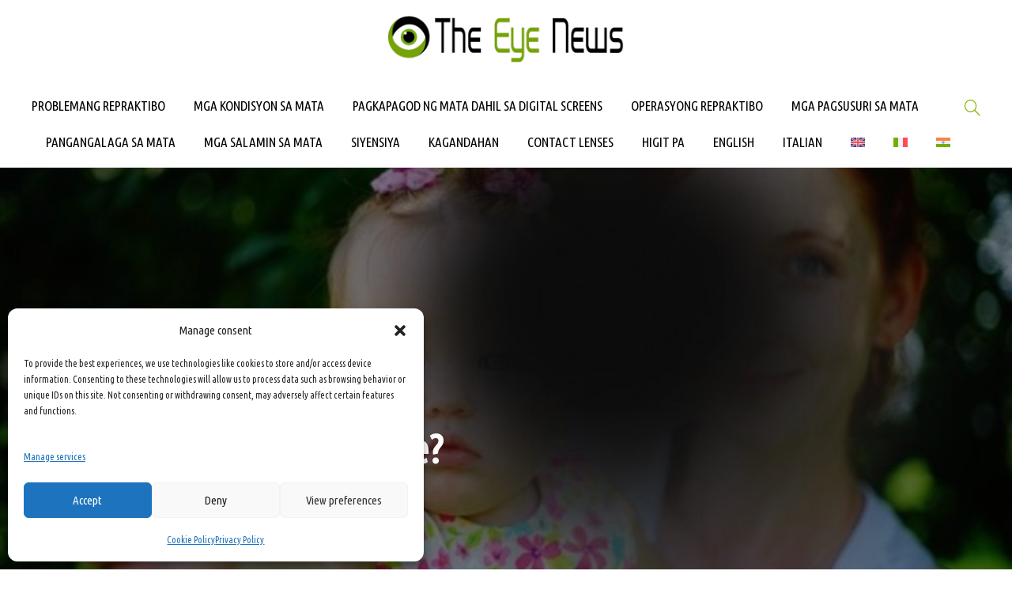

--- FILE ---
content_type: text/html; charset=UTF-8
request_url: https://theyenews.com/ph/ano-ang-stargardt-disease/
body_size: 13687
content:
<!DOCTYPE html>
<html lang="ph-PH" class="no-js">
<head>
	<meta charset="UTF-8">
	<meta name="viewport" content="width=device-width, initial-scale=1">
	<link rel="profile" href="http://gmpg.org/xfn/11">
	<link rel="pingback" href="https://theyenews.com/xmlrpc.php">
	<meta name='robots' content='index, follow, max-image-preview:large, max-snippet:-1, max-video-preview:-1' />

	<!-- This site is optimized with the Yoast SEO plugin v26.7 - https://yoast.com/wordpress/plugins/seo/ -->
	<title>Ano Ang Stargardt Disease? - Kondisyon Sa Mata - The Eye News</title>
	<meta name="description" content="Ano ang Stargardt disease? Ito ay isang kondisyon ng pagkawala ng paningin na nakakaapekto sa mga bata, nagbibinata, at..." />
	<link rel="canonical" href="https://theyenews.com/ph/ano-ang-stargardt-disease/" />
	<meta property="og:locale" content="en_US" />
	<meta property="og:type" content="article" />
	<meta property="og:title" content="Ano Ang Stargardt Disease? - Kondisyon Sa Mata - The Eye News" />
	<meta property="og:description" content="Ano ang Stargardt disease? Ito ay isang kondisyon ng pagkawala ng paningin na nakakaapekto sa mga bata, nagbibinata, at..." />
	<meta property="og:url" content="https://theyenews.com/ph/ano-ang-stargardt-disease/" />
	<meta property="og:site_name" content="The Eye News" />
	<meta property="article:published_time" content="2021-10-31T03:17:29+00:00" />
	<meta property="og:image" content="https://theyenews.com/wp-content/uploads/2021/06/What-Is-Stargardt-Disease-1.jpg" />
	<meta property="og:image:width" content="1000" />
	<meta property="og:image:height" content="667" />
	<meta property="og:image:type" content="image/jpeg" />
	<meta name="author" content="Editorial Staff" />
	<meta name="twitter:card" content="summary_large_image" />
	<script type="application/ld+json" class="yoast-schema-graph">{"@context":"https://schema.org","@graph":[{"@type":"Article","@id":"https://theyenews.com/ph/ano-ang-stargardt-disease/#article","isPartOf":{"@id":"https://theyenews.com/ph/ano-ang-stargardt-disease/"},"author":{"name":"Editorial Staff","@id":"https://theyenews.com/ph/#/schema/person/fc0b64aaca3e5a7e8ce4bd1c8733c0a7"},"headline":"Ano Ang Stargardt Disease?","datePublished":"2021-10-31T03:17:29+00:00","mainEntityOfPage":{"@id":"https://theyenews.com/ph/ano-ang-stargardt-disease/"},"wordCount":568,"publisher":{"@id":"https://theyenews.com/ph/#organization"},"image":{"@id":"https://theyenews.com/ph/ano-ang-stargardt-disease/#primaryimage"},"thumbnailUrl":"https://theyenews.com/wp-content/uploads/2021/06/What-Is-Stargardt-Disease-1.jpg","articleSection":["Mga Balita HP","Mga Kondisyon Sa Mata"],"inLanguage":"ph-PH"},{"@type":"WebPage","@id":"https://theyenews.com/ph/ano-ang-stargardt-disease/","url":"https://theyenews.com/ph/ano-ang-stargardt-disease/","name":"Ano Ang Stargardt Disease? - Kondisyon Sa Mata - The Eye News","isPartOf":{"@id":"https://theyenews.com/ph/#website"},"primaryImageOfPage":{"@id":"https://theyenews.com/ph/ano-ang-stargardt-disease/#primaryimage"},"image":{"@id":"https://theyenews.com/ph/ano-ang-stargardt-disease/#primaryimage"},"thumbnailUrl":"https://theyenews.com/wp-content/uploads/2021/06/What-Is-Stargardt-Disease-1.jpg","datePublished":"2021-10-31T03:17:29+00:00","description":"Ano ang Stargardt disease? Ito ay isang kondisyon ng pagkawala ng paningin na nakakaapekto sa mga bata, nagbibinata, at...","breadcrumb":{"@id":"https://theyenews.com/ph/ano-ang-stargardt-disease/#breadcrumb"},"inLanguage":"ph-PH","potentialAction":[{"@type":"ReadAction","target":["https://theyenews.com/ph/ano-ang-stargardt-disease/"]}]},{"@type":"ImageObject","inLanguage":"ph-PH","@id":"https://theyenews.com/ph/ano-ang-stargardt-disease/#primaryimage","url":"https://theyenews.com/wp-content/uploads/2021/06/What-Is-Stargardt-Disease-1.jpg","contentUrl":"https://theyenews.com/wp-content/uploads/2021/06/What-Is-Stargardt-Disease-1.jpg","width":1000,"height":667,"caption":"ano ang stargardt disease"},{"@type":"BreadcrumbList","@id":"https://theyenews.com/ph/ano-ang-stargardt-disease/#breadcrumb","itemListElement":[{"@type":"ListItem","position":1,"name":"Home","item":"https://theyenews.com/ph/"},{"@type":"ListItem","position":2,"name":"Ano Ang Stargardt Disease?"}]},{"@type":"WebSite","@id":"https://theyenews.com/ph/#website","url":"https://theyenews.com/ph/","name":"The Eye News","description":"the resource for your eyes","publisher":{"@id":"https://theyenews.com/ph/#organization"},"potentialAction":[{"@type":"SearchAction","target":{"@type":"EntryPoint","urlTemplate":"https://theyenews.com/ph/?s={search_term_string}"},"query-input":{"@type":"PropertyValueSpecification","valueRequired":true,"valueName":"search_term_string"}}],"inLanguage":"ph-PH"},{"@type":"Organization","@id":"https://theyenews.com/ph/#organization","name":"The Eye News","url":"https://theyenews.com/ph/","logo":{"@type":"ImageObject","inLanguage":"ph-PH","@id":"https://theyenews.com/ph/#/schema/logo/image/","url":"https://theyenews.com/wp-content/uploads/2018/04/TheEyeNewsLogoB.jpg","contentUrl":"https://theyenews.com/wp-content/uploads/2018/04/TheEyeNewsLogoB.jpg","width":2000,"height":2000,"caption":"The Eye News"},"image":{"@id":"https://theyenews.com/ph/#/schema/logo/image/"}},{"@type":"Person","@id":"https://theyenews.com/ph/#/schema/person/fc0b64aaca3e5a7e8ce4bd1c8733c0a7","name":"Editorial Staff"}]}</script>
	<!-- / Yoast SEO plugin. -->


<link rel='dns-prefetch' href='//fonts.googleapis.com' />
<link rel="alternate" type="application/rss+xml" title="The Eye News &raquo; Feed" href="https://theyenews.com/ph/feed/" />
<link rel="alternate" title="oEmbed (JSON)" type="application/json+oembed" href="https://theyenews.com/ph/wp-json/oembed/1.0/embed?url=https%3A%2F%2Ftheyenews.com%2Fph%2Fano-ang-stargardt-disease%2F" />
<link rel="alternate" title="oEmbed (XML)" type="text/xml+oembed" href="https://theyenews.com/ph/wp-json/oembed/1.0/embed?url=https%3A%2F%2Ftheyenews.com%2Fph%2Fano-ang-stargardt-disease%2F&#038;format=xml" />
<style id='wp-img-auto-sizes-contain-inline-css' type='text/css'>
img:is([sizes=auto i],[sizes^="auto," i]){contain-intrinsic-size:3000px 1500px}
/*# sourceURL=wp-img-auto-sizes-contain-inline-css */
</style>
<link rel='stylesheet' id='wp-block-library-css' href='https://theyenews.com/wp-includes/css/dist/block-library/style.min.css?ver=6.9' type='text/css' media='all' />
<style id='global-styles-inline-css' type='text/css'>
:root{--wp--preset--aspect-ratio--square: 1;--wp--preset--aspect-ratio--4-3: 4/3;--wp--preset--aspect-ratio--3-4: 3/4;--wp--preset--aspect-ratio--3-2: 3/2;--wp--preset--aspect-ratio--2-3: 2/3;--wp--preset--aspect-ratio--16-9: 16/9;--wp--preset--aspect-ratio--9-16: 9/16;--wp--preset--color--black: #000000;--wp--preset--color--cyan-bluish-gray: #abb8c3;--wp--preset--color--white: #ffffff;--wp--preset--color--pale-pink: #f78da7;--wp--preset--color--vivid-red: #cf2e2e;--wp--preset--color--luminous-vivid-orange: #ff6900;--wp--preset--color--luminous-vivid-amber: #fcb900;--wp--preset--color--light-green-cyan: #7bdcb5;--wp--preset--color--vivid-green-cyan: #00d084;--wp--preset--color--pale-cyan-blue: #8ed1fc;--wp--preset--color--vivid-cyan-blue: #0693e3;--wp--preset--color--vivid-purple: #9b51e0;--wp--preset--gradient--vivid-cyan-blue-to-vivid-purple: linear-gradient(135deg,rgb(6,147,227) 0%,rgb(155,81,224) 100%);--wp--preset--gradient--light-green-cyan-to-vivid-green-cyan: linear-gradient(135deg,rgb(122,220,180) 0%,rgb(0,208,130) 100%);--wp--preset--gradient--luminous-vivid-amber-to-luminous-vivid-orange: linear-gradient(135deg,rgb(252,185,0) 0%,rgb(255,105,0) 100%);--wp--preset--gradient--luminous-vivid-orange-to-vivid-red: linear-gradient(135deg,rgb(255,105,0) 0%,rgb(207,46,46) 100%);--wp--preset--gradient--very-light-gray-to-cyan-bluish-gray: linear-gradient(135deg,rgb(238,238,238) 0%,rgb(169,184,195) 100%);--wp--preset--gradient--cool-to-warm-spectrum: linear-gradient(135deg,rgb(74,234,220) 0%,rgb(151,120,209) 20%,rgb(207,42,186) 40%,rgb(238,44,130) 60%,rgb(251,105,98) 80%,rgb(254,248,76) 100%);--wp--preset--gradient--blush-light-purple: linear-gradient(135deg,rgb(255,206,236) 0%,rgb(152,150,240) 100%);--wp--preset--gradient--blush-bordeaux: linear-gradient(135deg,rgb(254,205,165) 0%,rgb(254,45,45) 50%,rgb(107,0,62) 100%);--wp--preset--gradient--luminous-dusk: linear-gradient(135deg,rgb(255,203,112) 0%,rgb(199,81,192) 50%,rgb(65,88,208) 100%);--wp--preset--gradient--pale-ocean: linear-gradient(135deg,rgb(255,245,203) 0%,rgb(182,227,212) 50%,rgb(51,167,181) 100%);--wp--preset--gradient--electric-grass: linear-gradient(135deg,rgb(202,248,128) 0%,rgb(113,206,126) 100%);--wp--preset--gradient--midnight: linear-gradient(135deg,rgb(2,3,129) 0%,rgb(40,116,252) 100%);--wp--preset--font-size--small: 13px;--wp--preset--font-size--medium: 20px;--wp--preset--font-size--large: 36px;--wp--preset--font-size--x-large: 42px;--wp--preset--spacing--20: 0.44rem;--wp--preset--spacing--30: 0.67rem;--wp--preset--spacing--40: 1rem;--wp--preset--spacing--50: 1.5rem;--wp--preset--spacing--60: 2.25rem;--wp--preset--spacing--70: 3.38rem;--wp--preset--spacing--80: 5.06rem;--wp--preset--shadow--natural: 6px 6px 9px rgba(0, 0, 0, 0.2);--wp--preset--shadow--deep: 12px 12px 50px rgba(0, 0, 0, 0.4);--wp--preset--shadow--sharp: 6px 6px 0px rgba(0, 0, 0, 0.2);--wp--preset--shadow--outlined: 6px 6px 0px -3px rgb(255, 255, 255), 6px 6px rgb(0, 0, 0);--wp--preset--shadow--crisp: 6px 6px 0px rgb(0, 0, 0);}:where(.is-layout-flex){gap: 0.5em;}:where(.is-layout-grid){gap: 0.5em;}body .is-layout-flex{display: flex;}.is-layout-flex{flex-wrap: wrap;align-items: center;}.is-layout-flex > :is(*, div){margin: 0;}body .is-layout-grid{display: grid;}.is-layout-grid > :is(*, div){margin: 0;}:where(.wp-block-columns.is-layout-flex){gap: 2em;}:where(.wp-block-columns.is-layout-grid){gap: 2em;}:where(.wp-block-post-template.is-layout-flex){gap: 1.25em;}:where(.wp-block-post-template.is-layout-grid){gap: 1.25em;}.has-black-color{color: var(--wp--preset--color--black) !important;}.has-cyan-bluish-gray-color{color: var(--wp--preset--color--cyan-bluish-gray) !important;}.has-white-color{color: var(--wp--preset--color--white) !important;}.has-pale-pink-color{color: var(--wp--preset--color--pale-pink) !important;}.has-vivid-red-color{color: var(--wp--preset--color--vivid-red) !important;}.has-luminous-vivid-orange-color{color: var(--wp--preset--color--luminous-vivid-orange) !important;}.has-luminous-vivid-amber-color{color: var(--wp--preset--color--luminous-vivid-amber) !important;}.has-light-green-cyan-color{color: var(--wp--preset--color--light-green-cyan) !important;}.has-vivid-green-cyan-color{color: var(--wp--preset--color--vivid-green-cyan) !important;}.has-pale-cyan-blue-color{color: var(--wp--preset--color--pale-cyan-blue) !important;}.has-vivid-cyan-blue-color{color: var(--wp--preset--color--vivid-cyan-blue) !important;}.has-vivid-purple-color{color: var(--wp--preset--color--vivid-purple) !important;}.has-black-background-color{background-color: var(--wp--preset--color--black) !important;}.has-cyan-bluish-gray-background-color{background-color: var(--wp--preset--color--cyan-bluish-gray) !important;}.has-white-background-color{background-color: var(--wp--preset--color--white) !important;}.has-pale-pink-background-color{background-color: var(--wp--preset--color--pale-pink) !important;}.has-vivid-red-background-color{background-color: var(--wp--preset--color--vivid-red) !important;}.has-luminous-vivid-orange-background-color{background-color: var(--wp--preset--color--luminous-vivid-orange) !important;}.has-luminous-vivid-amber-background-color{background-color: var(--wp--preset--color--luminous-vivid-amber) !important;}.has-light-green-cyan-background-color{background-color: var(--wp--preset--color--light-green-cyan) !important;}.has-vivid-green-cyan-background-color{background-color: var(--wp--preset--color--vivid-green-cyan) !important;}.has-pale-cyan-blue-background-color{background-color: var(--wp--preset--color--pale-cyan-blue) !important;}.has-vivid-cyan-blue-background-color{background-color: var(--wp--preset--color--vivid-cyan-blue) !important;}.has-vivid-purple-background-color{background-color: var(--wp--preset--color--vivid-purple) !important;}.has-black-border-color{border-color: var(--wp--preset--color--black) !important;}.has-cyan-bluish-gray-border-color{border-color: var(--wp--preset--color--cyan-bluish-gray) !important;}.has-white-border-color{border-color: var(--wp--preset--color--white) !important;}.has-pale-pink-border-color{border-color: var(--wp--preset--color--pale-pink) !important;}.has-vivid-red-border-color{border-color: var(--wp--preset--color--vivid-red) !important;}.has-luminous-vivid-orange-border-color{border-color: var(--wp--preset--color--luminous-vivid-orange) !important;}.has-luminous-vivid-amber-border-color{border-color: var(--wp--preset--color--luminous-vivid-amber) !important;}.has-light-green-cyan-border-color{border-color: var(--wp--preset--color--light-green-cyan) !important;}.has-vivid-green-cyan-border-color{border-color: var(--wp--preset--color--vivid-green-cyan) !important;}.has-pale-cyan-blue-border-color{border-color: var(--wp--preset--color--pale-cyan-blue) !important;}.has-vivid-cyan-blue-border-color{border-color: var(--wp--preset--color--vivid-cyan-blue) !important;}.has-vivid-purple-border-color{border-color: var(--wp--preset--color--vivid-purple) !important;}.has-vivid-cyan-blue-to-vivid-purple-gradient-background{background: var(--wp--preset--gradient--vivid-cyan-blue-to-vivid-purple) !important;}.has-light-green-cyan-to-vivid-green-cyan-gradient-background{background: var(--wp--preset--gradient--light-green-cyan-to-vivid-green-cyan) !important;}.has-luminous-vivid-amber-to-luminous-vivid-orange-gradient-background{background: var(--wp--preset--gradient--luminous-vivid-amber-to-luminous-vivid-orange) !important;}.has-luminous-vivid-orange-to-vivid-red-gradient-background{background: var(--wp--preset--gradient--luminous-vivid-orange-to-vivid-red) !important;}.has-very-light-gray-to-cyan-bluish-gray-gradient-background{background: var(--wp--preset--gradient--very-light-gray-to-cyan-bluish-gray) !important;}.has-cool-to-warm-spectrum-gradient-background{background: var(--wp--preset--gradient--cool-to-warm-spectrum) !important;}.has-blush-light-purple-gradient-background{background: var(--wp--preset--gradient--blush-light-purple) !important;}.has-blush-bordeaux-gradient-background{background: var(--wp--preset--gradient--blush-bordeaux) !important;}.has-luminous-dusk-gradient-background{background: var(--wp--preset--gradient--luminous-dusk) !important;}.has-pale-ocean-gradient-background{background: var(--wp--preset--gradient--pale-ocean) !important;}.has-electric-grass-gradient-background{background: var(--wp--preset--gradient--electric-grass) !important;}.has-midnight-gradient-background{background: var(--wp--preset--gradient--midnight) !important;}.has-small-font-size{font-size: var(--wp--preset--font-size--small) !important;}.has-medium-font-size{font-size: var(--wp--preset--font-size--medium) !important;}.has-large-font-size{font-size: var(--wp--preset--font-size--large) !important;}.has-x-large-font-size{font-size: var(--wp--preset--font-size--x-large) !important;}
/*# sourceURL=global-styles-inline-css */
</style>

<style id='classic-theme-styles-inline-css' type='text/css'>
/*! This file is auto-generated */
.wp-block-button__link{color:#fff;background-color:#32373c;border-radius:9999px;box-shadow:none;text-decoration:none;padding:calc(.667em + 2px) calc(1.333em + 2px);font-size:1.125em}.wp-block-file__button{background:#32373c;color:#fff;text-decoration:none}
/*# sourceURL=/wp-includes/css/classic-themes.min.css */
</style>
<link rel='stylesheet' id='wptelegram_widget-public-0-css' href='https://theyenews.com/wp-content/plugins/wptelegram-widget/assets/build/dist/public-DEib7km8.css' type='text/css' media='all' />
<link rel='stylesheet' id='wp-components-css' href='https://theyenews.com/wp-includes/css/dist/components/style.min.css?ver=6.9' type='text/css' media='all' />
<link rel='stylesheet' id='wptelegram_widget-blocks-0-css' href='https://theyenews.com/wp-content/plugins/wptelegram-widget/assets/build/dist/blocks-C9ogPNk6.css' type='text/css' media='all' />
<style id='wptelegram_widget-blocks-0-inline-css' type='text/css'>
:root {--wptelegram-widget-join-link-bg-color: #389ce9;--wptelegram-widget-join-link-color: #fff}
/*# sourceURL=wptelegram_widget-blocks-0-inline-css */
</style>
<link rel='stylesheet' id='gdlr-core-google-font-css' href='https://fonts.googleapis.com/css?family=Ubuntu+Condensed%3Aregular%7CUbuntu%3A300%2C300italic%2Cregular%2Citalic%2C500%2C500italic%2C700%2C700italic&#038;subset=cyrillic%2Ccyrillic-ext%2Cgreek%2Cgreek-ext%2Clatin%2Clatin-ext&#038;ver=6.9' type='text/css' media='all' />
<link rel='stylesheet' id='font-awesome-css' href='https://theyenews.com/wp-content/plugins/goodlayers-core/plugins/fontawesome/font-awesome.css?ver=6.9' type='text/css' media='all' />
<link rel='stylesheet' id='elegant-font-css' href='https://theyenews.com/wp-content/plugins/goodlayers-core/plugins/elegant/elegant-font.css?ver=6.9' type='text/css' media='all' />
<link rel='stylesheet' id='ionicons-css' href='https://theyenews.com/wp-content/plugins/goodlayers-core/plugins/ionicons/ionicons.css?ver=6.9' type='text/css' media='all' />
<link rel='stylesheet' id='simple-line-icons-css' href='https://theyenews.com/wp-content/plugins/goodlayers-core/plugins/simpleline/simpleline.css?ver=6.9' type='text/css' media='all' />
<link rel='stylesheet' id='gdlr-core-plugin-css' href='https://theyenews.com/wp-content/plugins/goodlayers-core/plugins/style.css?ver=1734940628' type='text/css' media='all' />
<link rel='stylesheet' id='gdlr-core-page-builder-css' href='https://theyenews.com/wp-content/plugins/goodlayers-core/include/css/page-builder.css?ver=6.9' type='text/css' media='all' />
<link rel='stylesheet' id='wpml-legacy-post-translations-0-css' href='https://theyenews.com/wp-content/plugins/sitepress-multilingual-cms/templates/language-switchers/legacy-post-translations/style.min.css?ver=1' type='text/css' media='all' />
<link rel='stylesheet' id='wpml-menu-item-0-css' href='https://theyenews.com/wp-content/plugins/sitepress-multilingual-cms/templates/language-switchers/menu-item/style.min.css?ver=1' type='text/css' media='all' />
<link rel='stylesheet' id='cmplz-general-css' href='https://theyenews.com/wp-content/plugins/complianz-gdpr/assets/css/cookieblocker.min.css?ver=1765942633' type='text/css' media='all' />
<link rel='stylesheet' id='apzo-style-core-css' href='https://theyenews.com/wp-content/themes/apzo/css/style-core.css?ver=6.9' type='text/css' media='all' />
<link rel='stylesheet' id='apzo-custom-style-css' href='https://theyenews.com/wp-content/uploads/apzo-style-custom.css?1719048096&#038;ver=6.9' type='text/css' media='all' />
<script type="text/javascript" src="https://theyenews.com/wp-includes/js/jquery/jquery.min.js?ver=3.7.1" id="jquery-core-js"></script>
<script type="text/javascript" src="https://theyenews.com/wp-includes/js/jquery/jquery-migrate.min.js?ver=3.4.1" id="jquery-migrate-js"></script>
<link rel="https://api.w.org/" href="https://theyenews.com/ph/wp-json/" /><link rel="alternate" title="JSON" type="application/json" href="https://theyenews.com/ph/wp-json/wp/v2/posts/8432" /><link rel="EditURI" type="application/rsd+xml" title="RSD" href="https://theyenews.com/xmlrpc.php?rsd" />
<link rel='shortlink' href='https://theyenews.com/ph/?p=8432' />
<meta name="generator" content="WPML ver:4.8.6 stt:1,64,21,27;" />
			<style>.cmplz-hidden {
					display: none !important;
				}</style><link rel="icon" href="https://theyenews.com/wp-content/uploads/2018/04/cropped-fav-32x32.png" sizes="32x32" />
<link rel="icon" href="https://theyenews.com/wp-content/uploads/2018/04/cropped-fav-192x192.png" sizes="192x192" />
<link rel="apple-touch-icon" href="https://theyenews.com/wp-content/uploads/2018/04/cropped-fav-180x180.png" />
<meta name="msapplication-TileImage" content="https://theyenews.com/wp-content/uploads/2018/04/cropped-fav-270x270.png" />
<script defer data-domain="theyenews.com" src="https://plausible.io/js/plausible.js"></script>

</head>

<body class="wp-singular post-template-default single single-post postid-8432 single-format-standard wp-theme-apzo gdlr-core-body apzo-body apzo-body-front apzo-full  apzo-with-sticky-navigation  apzo-blog-style-4  apzo-blockquote-style-1 gdlr-core-link-to-lightbox" data-home-url="https://theyenews.com/ph/" >
<div class="apzo-mobile-header-wrap" ><div class="apzo-mobile-header apzo-header-background apzo-style-slide apzo-sticky-mobile-navigation " id="apzo-mobile-header" ><div class="apzo-mobile-header-container apzo-container clearfix" ><div class="apzo-logo  apzo-item-pdlr apzo-mobile-logo-center"><div class="apzo-logo-inner"><a class="" href="https://theyenews.com/ph/" ><img src="https://theyenews.com/wp-content/uploads/2020/03/THE-EYE-LOGO-NEW-scaled.jpg" alt="" width="2560" height="511" title="THE EYE LOGO NEW" /></a></div></div><div class="apzo-mobile-menu-right" ><div class="apzo-main-menu-search" id="apzo-mobile-top-search" ><i class="fa fa-search" ></i></div><div class="apzo-top-search-wrap" >
	<div class="apzo-top-search-close" ></div>

	<div class="apzo-top-search-row" >
		<div class="apzo-top-search-cell" >
			<form role="search" method="get" class="search-form" action="https://theyenews.com/ph/">
	<input type="text" class="search-field apzo-title-font" placeholder="Search..." value="" name="s">
	<div class="apzo-top-search-submit"><i class="fa fa-search" ></i></div>
	<input type="submit" class="search-submit" value="Search">
	<div class="apzo-top-search-close"><i class="icon_close" ></i></div>
</form>
		</div>
	</div>

</div>
</div><div class="apzo-mobile-menu-left" ><div class="apzo-mobile-menu" ><a class="apzo-mm-menu-button apzo-mobile-menu-button apzo-mobile-button-hamburger" href="#apzo-mobile-menu" ><span></span></a><div class="apzo-mm-menu-wrap apzo-navigation-font" id="apzo-mobile-menu" data-slide="left" ><ul id="menu-main-menu-fil" class="m-menu"><li class="menu-item menu-item-type-post_type menu-item-object-page menu-item-6626"><a href="https://theyenews.com/ph/problemang-repraktibo-index/">PROBLEMANG REPRAKTIBO</a></li>
<li class="menu-item menu-item-type-post_type menu-item-object-page menu-item-6627"><a href="https://theyenews.com/ph/mga-kondisyon-sa-mata-index/">MGA KONDISYON SA MATA</a></li>
<li class="menu-item menu-item-type-post_type menu-item-object-page menu-item-6628"><a href="https://theyenews.com/ph/pagkapagod-ng-mata-dahil-sa-digital-screens-index/">PAGKAPAGOD NG MATA DAHIL SA DIGITAL SCREENS</a></li>
<li class="menu-item menu-item-type-post_type menu-item-object-page menu-item-6629"><a href="https://theyenews.com/ph/operasyong-repraktibo-index/">OPERASYONG REPRAKTIBO</a></li>
<li class="menu-item menu-item-type-post_type menu-item-object-page menu-item-6630"><a href="https://theyenews.com/ph/mga-pagsusuri-sa-mata-index/">MGA PAGSUSURI SA MATA</a></li>
<li class="menu-item menu-item-type-post_type menu-item-object-page menu-item-6631"><a href="https://theyenews.com/ph/pangangalaga-sa-mata-index/">PANGANGALAGA SA MATA</a></li>
<li class="menu-item menu-item-type-post_type menu-item-object-page menu-item-6632"><a href="https://theyenews.com/ph/mga-salamin-sa-mata-index/">MGA SALAMIN SA MATA</a></li>
<li class="menu-item menu-item-type-post_type menu-item-object-page menu-item-6633"><a href="https://theyenews.com/ph/siyensiya-index/">SIYENSIYA</a></li>
<li class="menu-item menu-item-type-post_type menu-item-object-page menu-item-6634"><a href="https://theyenews.com/ph/kagandahan-index/">KAGANDAHAN</a></li>
<li class="menu-item menu-item-type-post_type menu-item-object-page menu-item-6635"><a href="https://theyenews.com/ph/contact-lenses-index/">CONTACT LENSES</a></li>
<li class="menu-item menu-item-type-custom menu-item-object-custom menu-item-has-children menu-item-6636"><a href="#">HIGIT PA</a>
<ul class="sub-menu">
	<li class="menu-item menu-item-type-post_type menu-item-object-page menu-item-6638"><a href="https://theyenews.com/ph/insurance-sa-paningin-index/">INSURANCE SA PANINGIN</a></li>
	<li class="menu-item menu-item-type-custom menu-item-object-custom menu-item-10327"><a href="https://theyenews.com/podcasts-index/">PODCASTS</a></li>
</ul>
</li>
<li class="menu-item menu-item-type-custom menu-item-object-custom menu-item-6637"><a href="https://theyenews.com/">ENGLISH</a></li>
<li class="menu-item menu-item-type-custom menu-item-object-custom menu-item-10326"><a href="https://theyenews.com/it/">ITALIAN</a></li>
<li class="menu-item-language menu-item wpml-ls-slot-6 wpml-ls-item wpml-ls-item-en wpml-ls-menu-item wpml-ls-first-item menu-item-type-wpml_ls_menu_item menu-item-object-wpml_ls_menu_item menu-item-wpml-ls-6-en"><a href="https://theyenews.com/what-is-stargardt-disease/" title="Switch to English" aria-label="Switch to English" role="menuitem"><img
            class="wpml-ls-flag"
            src="https://theyenews.com/wp-content/plugins/sitepress-multilingual-cms/res/flags/en.svg"
            alt="English"
            width=18
            height=12
    /></a></li>
<li class="menu-item-language menu-item wpml-ls-slot-6 wpml-ls-item wpml-ls-item-it wpml-ls-menu-item menu-item-type-wpml_ls_menu_item menu-item-object-wpml_ls_menu_item menu-item-wpml-ls-6-it"><a href="https://theyenews.com/it/" title="Switch to Italian" aria-label="Switch to Italian" role="menuitem"><img
            class="wpml-ls-flag"
            src="https://theyenews.com/wp-content/plugins/sitepress-multilingual-cms/res/flags/it.svg"
            alt="Italian"
            width=18
            height=12
    /></a></li>
<li class="menu-item-language menu-item wpml-ls-slot-6 wpml-ls-item wpml-ls-item-hi wpml-ls-menu-item wpml-ls-last-item menu-item-type-wpml_ls_menu_item menu-item-object-wpml_ls_menu_item menu-item-wpml-ls-6-hi"><a href="https://theyenews.com/hi/" title="Switch to Hindi" aria-label="Switch to Hindi" role="menuitem"><img
            class="wpml-ls-flag"
            src="https://theyenews.com/wp-content/plugins/sitepress-multilingual-cms/res/flags/hi.svg"
            alt="Hindi"
            width=18
            height=12
    /></a></li>
</ul></div></div></div></div></div></div><div class="apzo-body-outer-wrapper ">
		<div class="apzo-body-wrapper clearfix  apzo-with-frame">
		
<header class="apzo-header-wrap apzo-header-style-plain  apzo-style-center-logo apzo-sticky-navigation apzo-style-slide" data-navigation-offset="75px"  >
	<div class="apzo-header-background" ></div>
	<div class="apzo-header-container  apzo-header-full">
			
		<div class="apzo-header-container-inner clearfix">
			<div class="apzo-logo  apzo-item-pdlr"><div class="apzo-logo-inner"><a class="" href="https://theyenews.com/ph/" ><img src="https://theyenews.com/wp-content/uploads/2020/03/THE-EYE-LOGO-NEW-scaled.jpg" alt="" width="2560" height="511" title="THE EYE LOGO NEW" /></a></div></div>			<div class="apzo-navigation apzo-item-pdlr clearfix " >
			<div class="apzo-main-menu" id="apzo-main-menu" ><ul id="menu-main-menu-fil-1" class="sf-menu"><li  class="menu-item menu-item-type-post_type menu-item-object-page menu-item-6626 apzo-normal-menu"><a href="https://theyenews.com/ph/problemang-repraktibo-index/">PROBLEMANG REPRAKTIBO</a></li>
<li  class="menu-item menu-item-type-post_type menu-item-object-page menu-item-6627 apzo-normal-menu"><a href="https://theyenews.com/ph/mga-kondisyon-sa-mata-index/">MGA KONDISYON SA MATA</a></li>
<li  class="menu-item menu-item-type-post_type menu-item-object-page menu-item-6628 apzo-normal-menu"><a href="https://theyenews.com/ph/pagkapagod-ng-mata-dahil-sa-digital-screens-index/">PAGKAPAGOD NG MATA DAHIL SA DIGITAL SCREENS</a></li>
<li  class="menu-item menu-item-type-post_type menu-item-object-page menu-item-6629 apzo-normal-menu"><a href="https://theyenews.com/ph/operasyong-repraktibo-index/">OPERASYONG REPRAKTIBO</a></li>
<li  class="menu-item menu-item-type-post_type menu-item-object-page menu-item-6630 apzo-normal-menu"><a href="https://theyenews.com/ph/mga-pagsusuri-sa-mata-index/">MGA PAGSUSURI SA MATA</a></li>
<li  class="menu-item menu-item-type-post_type menu-item-object-page menu-item-6631 apzo-normal-menu"><a href="https://theyenews.com/ph/pangangalaga-sa-mata-index/">PANGANGALAGA SA MATA</a></li>
<li  class="menu-item menu-item-type-post_type menu-item-object-page menu-item-6632 apzo-normal-menu"><a href="https://theyenews.com/ph/mga-salamin-sa-mata-index/">MGA SALAMIN SA MATA</a></li>
<li  class="menu-item menu-item-type-post_type menu-item-object-page menu-item-6633 apzo-normal-menu"><a href="https://theyenews.com/ph/siyensiya-index/">SIYENSIYA</a></li>
<li  class="menu-item menu-item-type-post_type menu-item-object-page menu-item-6634 apzo-normal-menu"><a href="https://theyenews.com/ph/kagandahan-index/">KAGANDAHAN</a></li>
<li  class="menu-item menu-item-type-post_type menu-item-object-page menu-item-6635 apzo-normal-menu"><a href="https://theyenews.com/ph/contact-lenses-index/">CONTACT LENSES</a></li>
<li  class="menu-item menu-item-type-custom menu-item-object-custom menu-item-has-children menu-item-6636 apzo-normal-menu"><a href="#" class="sf-with-ul-pre">HIGIT PA</a>
<ul class="sub-menu">
	<li  class="menu-item menu-item-type-post_type menu-item-object-page menu-item-6638" data-size="60"><a href="https://theyenews.com/ph/insurance-sa-paningin-index/">INSURANCE SA PANINGIN</a></li>
	<li  class="menu-item menu-item-type-custom menu-item-object-custom menu-item-10327" data-size="60"><a href="https://theyenews.com/podcasts-index/">PODCASTS</a></li>
</ul>
</li>
<li  class="menu-item menu-item-type-custom menu-item-object-custom menu-item-6637 apzo-normal-menu"><a href="https://theyenews.com/">ENGLISH</a></li>
<li  class="menu-item menu-item-type-custom menu-item-object-custom menu-item-10326 apzo-normal-menu"><a href="https://theyenews.com/it/">ITALIAN</a></li>
<li  class="menu-item-language menu-item wpml-ls-slot-6 wpml-ls-item wpml-ls-item-en wpml-ls-menu-item wpml-ls-first-item menu-item-type-wpml_ls_menu_item menu-item-object-wpml_ls_menu_item menu-item-wpml-ls-6-en apzo-normal-menu"><a title="Switch to English" href="https://theyenews.com/what-is-stargardt-disease/" aria-label="Switch to English" role="menuitem"><img
            class="wpml-ls-flag"
            src="https://theyenews.com/wp-content/plugins/sitepress-multilingual-cms/res/flags/en.svg"
            alt="English"
            width=18
            height=12
    /></a></li>
<li  class="menu-item-language menu-item wpml-ls-slot-6 wpml-ls-item wpml-ls-item-it wpml-ls-menu-item menu-item-type-wpml_ls_menu_item menu-item-object-wpml_ls_menu_item menu-item-wpml-ls-6-it apzo-normal-menu"><a title="Switch to Italian" href="https://theyenews.com/it/" aria-label="Switch to Italian" role="menuitem"><img
            class="wpml-ls-flag"
            src="https://theyenews.com/wp-content/plugins/sitepress-multilingual-cms/res/flags/it.svg"
            alt="Italian"
            width=18
            height=12
    /></a></li>
<li  class="menu-item-language menu-item wpml-ls-slot-6 wpml-ls-item wpml-ls-item-hi wpml-ls-menu-item wpml-ls-last-item menu-item-type-wpml_ls_menu_item menu-item-object-wpml_ls_menu_item menu-item-wpml-ls-6-hi apzo-normal-menu"><a title="Switch to Hindi" href="https://theyenews.com/hi/" aria-label="Switch to Hindi" role="menuitem"><img
            class="wpml-ls-flag"
            src="https://theyenews.com/wp-content/plugins/sitepress-multilingual-cms/res/flags/hi.svg"
            alt="Hindi"
            width=18
            height=12
    /></a></li>
</ul><div class="apzo-navigation-slide-bar  apzo-navigation-slide-bar-style-1"  id="apzo-navigation-slide-bar" ></div></div><div class="apzo-main-menu-right-wrap clearfix  apzo-item-mglr apzo-navigation-top" ><div class="apzo-main-menu-search" id="apzo-top-search" ><i class="icon-magnifier" ></i></div><div class="apzo-top-search-wrap" >
	<div class="apzo-top-search-close" ></div>

	<div class="apzo-top-search-row" >
		<div class="apzo-top-search-cell" >
			<form role="search" method="get" class="search-form" action="https://theyenews.com/ph/">
	<input type="text" class="search-field apzo-title-font" placeholder="Search..." value="" name="s">
	<div class="apzo-top-search-submit"><i class="fa fa-search" ></i></div>
	<input type="submit" class="search-submit" value="Search">
	<div class="apzo-top-search-close"><i class="icon_close" ></i></div>
</form>
		</div>
	</div>

</div>
</div>			</div><!-- apzo-navigation -->

		</div><!-- apzo-header-inner -->
	</div><!-- apzo-header-container -->
</header><!-- header -->	<div class="apzo-page-wrapper" id="apzo-page-wrapper" ><div class="apzo-blog-title-wrap  apzo-style-custom apzo-feature-image" style="background-image: url(https://theyenews.com/wp-content/uploads/2021/06/What-Is-Stargardt-Disease-1.jpg) ;" ><div class="apzo-header-transparent-substitute" ></div><div class="apzo-blog-title-overlay"  ></div><div class="apzo-blog-title-container apzo-container" ><div class="apzo-blog-title-content apzo-item-pdlr"  ><header class="apzo-single-article-head apzo-single-blog-title-style-1 clearfix" ><div class="apzo-single-article-head-right"><h1 class="apzo-single-article-title">Ano Ang Stargardt Disease?</h1></div></header></div></div></div><div class="apzo-content-container apzo-container "><div class=" apzo-sidebar-wrap clearfix apzo-line-height-0 apzo-sidebar-style-none" ><div class=" apzo-sidebar-center apzo-column-60 apzo-line-height" ><div class="apzo-content-wrap apzo-item-pdlr clearfix" ><div class="apzo-content-area" ><article id="post-8432" class="post-8432 post type-post status-publish format-standard has-post-thumbnail hentry category-mga-balita-hp category-mga-kondisyon-sa-mata">
	<div class="apzo-single-article clearfix" >
		<div class="apzo-single-article-content"><p><span style="font-weight: 400;">Ang Stargardt disease ay isang kondisyon ng pagkawala ng paningin na nakakaapekto sa mga bata, nagbibinata, at nagdadalaga. Ang juvenile macular dystrophy ay isa pang pangalan para sa namamanang sakit na Stargardt disease. Ang mga photoreceptors, na siyang mga light-sensing cells sa macula, ay namamatay sa mga taong may Stargardt disease.</span></p>
<p><img fetchpriority="high" decoding="async" class="aligncenter wp-image-5278 size-full" src="https://theyenews.com/wp-content/uploads/2021/06/What-Is-Stargardt-Disease-2.jpg" alt="ano ang stargardt disease" width="1000" height="667" srcset="https://theyenews.com/wp-content/uploads/2021/06/What-Is-Stargardt-Disease-2.jpg 1000w, https://theyenews.com/wp-content/uploads/2021/06/What-Is-Stargardt-Disease-2-300x200.jpg 300w, https://theyenews.com/wp-content/uploads/2021/06/What-Is-Stargardt-Disease-2-768x512.jpg 768w" sizes="(max-width: 1000px) 100vw, 1000px" /></p>
<p><b>Mga Palatandaan At Sintomas</b></p>
<p><span style="font-weight: 400;">Ang mga bata, nagbibinata, at nagdadalaga ang pinaka-karaniwang biktima ng Stargardt disease. Ang mga problema sa paningin ay isa sa mga pangunahing sintomas nito. Maaari itong maging malabo, baluktot, o may mga itim na patch. Ang ilang mga tao ay maaari ring nahihirapang makakita ng mga kulay.</span></p>
<p><span style="font-weight: 400;">Kapag lumilipat sa pagitan ng mga maliliwanag at madilim na lokasyon, ang paningin ay maaari ring magtagal sa pagadjust kaysa sa normal. Gayunpaman, habang ang gitnang paningin ay maaaring mawala, maraming mga pasyente na may Stargardt disase ay puwedeng mapanatili ang maayos na paningin sa gilid o<strong> </strong></span><strong><a href="https://theyenews.com/ph/tunnel-vision-peripheral-vision/">peripheral vision. </a></strong></p>
<p><img decoding="async" class="aligncenter wp-image-5279 size-full" src="https://theyenews.com/wp-content/uploads/2021/06/What-Is-Stargardt-Disease-3.jpg" alt="ano ang stargardt disease" width="1000" height="667" srcset="https://theyenews.com/wp-content/uploads/2021/06/What-Is-Stargardt-Disease-3.jpg 1000w, https://theyenews.com/wp-content/uploads/2021/06/What-Is-Stargardt-Disease-3-300x200.jpg 300w, https://theyenews.com/wp-content/uploads/2021/06/What-Is-Stargardt-Disease-3-768x512.jpg 768w" sizes="(max-width: 1000px) 100vw, 1000px" /></p>
<p><b>Sino Ang Nasa Peligro?</b></p>
<p><span style="font-weight: 400;">Ang Stargardt disease ay karaniwang ipinapasa mula sa isang henerasyon hanggang sa susunod. Upang maipakita ang mga sintomas ng Stargardt disease, ang mga depektibong gene (ang ABCA4 gene) ay dapat na maipasa mula sa parehong mga magulang. Samakatuwid, ang isang tao na nagmamana ng gene mula sa isang magulang lamang ay isang carrier lamang ngunit hindi nagkakaroon ng mga sintomas. Ang iba pang mga uri ng Stargardt disease ay nangangailangan lamang ng isang gene ng magulang upang maipakita ang mga sintomas, ngunit ang mga ito ay napakabihira.</span></p>
<p><img decoding="async" class="aligncenter wp-image-5280 size-full" src="https://theyenews.com/wp-content/uploads/2021/06/What-Is-Stargardt-Disease-4.jpg" alt="ano ang stargardt disease" width="1000" height="667" srcset="https://theyenews.com/wp-content/uploads/2021/06/What-Is-Stargardt-Disease-4.jpg 1000w, https://theyenews.com/wp-content/uploads/2021/06/What-Is-Stargardt-Disease-4-300x200.jpg 300w, https://theyenews.com/wp-content/uploads/2021/06/What-Is-Stargardt-Disease-4-768x512.jpg 768w" sizes="(max-width: 1000px) 100vw, 1000px" /></p>
<p><b>Pagsusuri</b></p>
<p><span style="font-weight: 400;">Upang suriin ang iyong retina, ang optalmolohista ay magsasagawa ng dilated eye exam. Ang Lipofuscin, isang madilaw na fleck, ay matatagpuan sa loob at sa ilalim ng macula ng mga taong may Stargardt disease. Ang mga speck na ito ay maaaring bumuo ng isang singsing na umaabot palabas.</span></p>
<p><span style="font-weight: 400;">Ang fluorescein angiography ay isang pagsusuri na maaaring magamit. Ang isang tina ay ini-inject sa iyong braso sa pagsusuring ito. Pagkatapos, ang tina ay kinukuhanan ng imaging habang naglalakbay ito sa mga daluyan ng dugo ng retina. Ipinapakita ng mga litrato ang isang itim na rehiyon sa loob ng retinal tissue sa mga taong may Stargardt disease.</span></p>
<p><span style="font-weight: 400;">Maaari nang magamit ang gene testing upang matukoy ang uri ng</span><strong><a href="https://www.herdin.ph/index.php/component/herdin/?view=research&amp;cid=33522"> macular degeneration</a></strong><span style="font-weight: 400;"> na mayroon ang isang pasyente. Ito ang pinaka maaasahang pamamaraan ng pagtukoy ng genetikong sanhi ng iyong karamdaman.</span></p>
<p><img loading="lazy" decoding="async" class="aligncenter wp-image-5281 size-full" src="https://theyenews.com/wp-content/uploads/2021/06/What-Is-Stargardt-Disease-5.jpg" alt="ano ang stargardt disease" width="1000" height="667" srcset="https://theyenews.com/wp-content/uploads/2021/06/What-Is-Stargardt-Disease-5.jpg 1000w, https://theyenews.com/wp-content/uploads/2021/06/What-Is-Stargardt-Disease-5-300x200.jpg 300w, https://theyenews.com/wp-content/uploads/2021/06/What-Is-Stargardt-Disease-5-768x512.jpg 768w" sizes="auto, (max-width: 1000px) 100vw, 1000px" /></p>
<p><b>Paggamot</b></p>
<p><span style="font-weight: 400;">Ang Stargardt disease ay kasalukuyang hindi magagamot at walang mga therapeutic na pagpipilian. Gayunpaman, iba&#8217;t ibang mga gene therapy at mga eksperimento sa pharmacological therapy ang isinasagawa.</span></p>
<p><span style="font-weight: 400;">Ang mga sunglasses ay maaaring makatulong sa pagkasensitibo sa ilaw dulot ng Stargardt disease. Maaari ring protektahan ng mga sunglasses ang retina mula sa karagdagang pagkasira ng mata na sanhi ng nakakapinsalang mga sinag ng ultraviolet (UV) mula sa araw.</span></p>
<p><span style="font-weight: 400;">Hindi inirerekomenda ang paninigarilyo para sa mga may Stargardt disease, ni hindi sila dapat malantad sa usok ng sigarilyo. Bukod dito, iminumungkahi ng ilang pananaliksik na ang labis na vitamin A ay maaaring magpalala sa kondisyon. Samakatuwid, habang ang vitamin A sa mga pagkain ay mabuti, ang labis na mga dosage nito bilang isang suplemento ay dapat iwasan.</span></p>
<p><span style="font-weight: 400;">Ang mga taong nag-aadjust sa pagkawala ng paningin ay maaaring makinabang mula sa iba&#8217;t ibang mga resources. Ang mga espesyal na kagamitan, praktikal na ideya para sa pang-araw-araw na pamumuhay, at pagsasanay upang matulungan ka sa pagkilos ay mga halimbawa ng mga ito. Humingi ng tulong mula sa iyong optalmolohista sa paghahanap ng mga low vision resources. </span></p>
</div>	</div><!-- apzo-single-article -->
</article><!-- post-id -->
</div><div class="apzo-single-social-share clearfix" ><div class="gdlr-core-social-share-item gdlr-core-item-pdb  gdlr-core-left-align gdlr-core-social-share-left-text gdlr-core-style-plain gdlr-core-no-counter " style="padding-bottom: 0px ;"  ><span class="gdlr-core-social-share-wrap"><a class="gdlr-core-social-share-facebook" href="https://www.facebook.com/sharer/sharer.php?caption=Ano+Ang+Stargardt+Disease%3F&#038;u=https://theyenews.com/ph/ano-ang-stargardt-disease/" target="_blank" onclick="javascript:window.open(this.href,&#039;&#039;, &#039;menubar=no,toolbar=no,resizable=yes,scrollbars=yes,height=602,width=555&#039;);return false;"  ><i class="fa fa-facebook" ></i></a><a class="gdlr-core-social-share-linkedin" href="http://www.linkedin.com/shareArticle?mini=true&#038;url=https://theyenews.com/ph/ano-ang-stargardt-disease/&#038;title=Ano+Ang+Stargardt+Disease%3F" target="_blank" onclick="javascript:window.open(this.href,&#039;&#039;, &#039;menubar=no,toolbar=no,resizable=yes,scrollbars=yes,height=452,width=550&#039;);return false;"  ><i class="fa fa-linkedin" ></i></a><a class="gdlr-core-social-share-pinterest" href="http://pinterest.com/pin/create/button/?url=https://theyenews.com/ph/ano-ang-stargardt-disease/&#038;media=https://theyenews.com/wp-content/uploads/2021/06/What-Is-Stargardt-Disease-1.jpg" target="_blank" onclick="javascript:window.open(this.href,&#039;&#039;, &#039;menubar=no,toolbar=no,resizable=yes,scrollbars=yes,height=553,width=750&#039;);return false;"  ><i class="fa fa-pinterest-p" ></i></a><a class="gdlr-core-social-share-stumbleupon" href="http://www.stumbleupon.com/submit?url=https://theyenews.com/ph/ano-ang-stargardt-disease/&#038;title=Ano+Ang+Stargardt+Disease%3F" target="_blank" onclick="javascript:window.open(this.href,&#039;&#039;, &#039;menubar=no,toolbar=no,resizable=yes,scrollbars=yes,height=553,width=750&#039;);return false;"  ><i class="fa fa-stumbleupon" ></i></a><a class="gdlr-core-social-share-twitter" href="https://twitter.com/intent/tweet?text=Ano+Ang+Stargardt+Disease%3F&#038;url=https://theyenews.com/ph/ano-ang-stargardt-disease/" target="_blank" onclick="javascript:window.open(this.href,&#039;&#039;, &#039;menubar=no,toolbar=no,resizable=yes,scrollbars=yes,height=255,width=555&#039;);return false;"  ><i class="fa fa-twitter fa6b fa6-x-twitter" ></i></a><a class="gdlr-core-social-share-email" href="mailto:?subject=Site%20sharing&#038;body=Please%20check%20this%20site%20out%20https://theyenews.com/ph/ano-ang-stargardt-disease/"  ><i class="fa fa-envelope" ></i></a></span></div><div class="apzo-single-magazine-author-tags clearfix" ></div></div><div class="apzo-single-related-post-wrap apzo-item-rvpdlr" ><h3 class="apzo-single-related-post-title apzo-item-mglr" >Related Posts</h3><div class="gdlr-core-blog-item-holder clearfix" ><div class="gdlr-core-item-list  gdlr-core-item-pdlr gdlr-core-column-20 gdlr-core-column-first" ><div class="gdlr-core-blog-grid gdlr-core-style-3  gdlr-core-with-thumbnail"  ><div class="gdlr-core-blog-thumbnail gdlr-core-media-image  gdlr-core-opacity-on-hover gdlr-core-zoom-on-hover"  ><a href="https://theyenews.com/ph/posible-ba-ang-transplant-ng-buong-mata-ng-tao/" ><img src="https://theyenews.com/wp-content/uploads/2025/01/Is-Transplant-of-the-Whole-Human-Eye-Possible_-3-1000x490.jpg" alt="Posible Ba ang Transplant ng Buong Mata ng Tao" width="1000" height="490" /></a></div><div class="gdlr-core-blog-grid-content-wrap"><h3 class="gdlr-core-blog-title gdlr-core-skin-title" style="font-size: 16px ;"  ><a href="https://theyenews.com/ph/posible-ba-ang-transplant-ng-buong-mata-ng-tao/" >Posible Ba ang Transplant ng Buong Mata ng Tao?</a></h3><div class="gdlr-core-blog-content clearfix" >Sa loob ng maraming siglo, sinusubukan ng mga siyentipiko na magtagumpay sa transplant ng mata....<div class="clear"></div></div></div></div></div><div class="gdlr-core-item-list  gdlr-core-item-pdlr gdlr-core-column-20" ><div class="gdlr-core-blog-grid gdlr-core-style-3  gdlr-core-with-thumbnail"  ><div class="gdlr-core-blog-thumbnail gdlr-core-media-image  gdlr-core-opacity-on-hover gdlr-core-zoom-on-hover"  ><a href="https://theyenews.com/ph/ang-epekto-ng-aktibidad-sekswal-sa-paningin/" ><img src="https://theyenews.com/wp-content/uploads/2021/04/The-Effects-of-Sexual-Activity-in-Vision-1-1000x490.jpg" alt="" width="1000" height="490" title="The Effects of Sexual Activity in Vision 1" /></a></div><div class="gdlr-core-blog-grid-content-wrap"><h3 class="gdlr-core-blog-title gdlr-core-skin-title" style="font-size: 16px ;"  ><a href="https://theyenews.com/ph/ang-epekto-ng-aktibidad-sekswal-sa-paningin/" >Ang Epekto ng Aktibidad Sekswal sa Paningin</a></h3><div class="gdlr-core-blog-content clearfix" >Hindi lahat ng tao ay pamilyar sa mga dokumentadong benepisyo ng positibong mga desisyon sa...<div class="clear"></div></div></div></div></div><div class="gdlr-core-item-list  gdlr-core-item-pdlr gdlr-core-column-20" ><div class="gdlr-core-blog-grid gdlr-core-style-3  gdlr-core-with-thumbnail"  ><div class="gdlr-core-blog-thumbnail gdlr-core-media-image  gdlr-core-opacity-on-hover gdlr-core-zoom-on-hover"  ><a href="https://theyenews.com/ph/mataas-na-cholesterol-at-ang-epekto-nito-sa-paningin/" ><img src="https://theyenews.com/wp-content/uploads/2021/05/High-Cholesterol-and-Its-Effect-on-Vision-1-1000x490.jpg" alt="High Cholesterol and Its Effect on Vision" width="1000" height="490" /></a></div><div class="gdlr-core-blog-grid-content-wrap"><h3 class="gdlr-core-blog-title gdlr-core-skin-title" style="font-size: 16px ;"  ><a href="https://theyenews.com/ph/mataas-na-cholesterol-at-ang-epekto-nito-sa-paningin/" >Mataas na Cholesterol at ang Epekto Nito sa Paningin</a></h3><div class="gdlr-core-blog-content clearfix" >Alam mo ba kung gaano kataas ang cholesterol mo? Marami sa atin ang marahil hindi...<div class="clear"></div></div></div></div></div></div></div></div></div></div></div></div><footer><div class="apzo-footer-wrapper " ><div class="apzo-footer-container apzo-container clearfix" ><div class="apzo-footer-column apzo-item-pdlr apzo-column-20" >
		<div id="recent-posts-3" class="widget widget_recent_entries apzo-widget">
		<h3 class="apzo-widget-title">Mga Bagong Babasahin</h3><span class="clear"></span>
		<ul>
											<li>
					<a href="https://theyenews.com/ph/posible-ba-ang-transplant-ng-buong-mata-ng-tao/">Posible Ba ang Transplant ng Buong Mata ng Tao?</a>
											<span class="post-date">January 27, 2025</span>
									</li>
											<li>
					<a href="https://theyenews.com/ph/ang-epekto-ng-aktibidad-sekswal-sa-paningin/">Ang Epekto ng Aktibidad Sekswal sa Paningin</a>
											<span class="post-date">January 27, 2025</span>
									</li>
											<li>
					<a href="https://theyenews.com/ph/mataas-na-cholesterol-at-ang-epekto-nito-sa-paningin/">Mataas na Cholesterol at ang Epekto Nito sa Paningin</a>
											<span class="post-date">November 20, 2024</span>
									</li>
											<li>
					<a href="https://theyenews.com/ph/sepsis-at-pagkawala-ng-paningin/">Sepsis at Pagkawala ng Paningin</a>
											<span class="post-date">November 20, 2024</span>
									</li>
											<li>
					<a href="https://theyenews.com/ph/bakit-ako-may-makulay-na-mga-singsing-sa-paligid-ng-iris/">Bakit Ako May Makulay na Mga Singsing sa Paligid ng Iris?</a>
											<span class="post-date">November 20, 2024</span>
									</li>
					</ul>

		</div><div id="search-2" class="widget widget_search apzo-widget"><h3 class="apzo-widget-title">Search</h3><span class="clear"></span><form role="search" method="get" class="search-form" action="https://theyenews.com/ph/">
    <input type="search" class="search-field" placeholder="Search..." value="" name="s" />
    <input type="submit" class="search-submit" value="Search" />
</form>	
</div></div><div class="apzo-footer-column apzo-item-pdlr apzo-column-20" ><div id="nav_menu-2" class="widget widget_nav_menu apzo-widget"><h3 class="apzo-widget-title">Mahahalaga</h3><span class="clear"></span><div class="menu-footer-fil-container"><ul id="menu-footer-fil" class="menu"><li class="menu-item menu-item-type-post_type menu-item-object-page menu-item-6641"><a href="https://theyenews.com/ph/kagandahan-index/">Kagandahan</a></li>
<li class="menu-item menu-item-type-post_type menu-item-object-page menu-item-6642"><a href="https://theyenews.com/ph/contact-lenses-index/">Contact Lenses</a></li>
<li class="menu-item menu-item-type-post_type menu-item-object-page menu-item-6643"><a href="https://theyenews.com/ph/pagkapagod-ng-mata-dahil-sa-digital-screens-index/">Pagkapagod Ng Mata Dahil Sa Digital Screens</a></li>
<li class="menu-item menu-item-type-post_type menu-item-object-page menu-item-6644"><a href="https://theyenews.com/ph/mga-kondisyon-sa-mata-index/">Mga Kondisyon Sa Mata</a></li>
<li class="menu-item menu-item-type-post_type menu-item-object-page menu-item-6645"><a href="https://theyenews.com/ph/mga-pagsusuri-sa-mata-index/">Mga Pagsusuri Sa Mata</a></li>
<li class="menu-item menu-item-type-post_type menu-item-object-page menu-item-6646"><a href="https://theyenews.com/ph/mga-salamin-sa-mata-index/">Mga Salamin Sa Mata</a></li>
<li class="menu-item menu-item-type-post_type menu-item-object-page menu-item-6647"><a href="https://theyenews.com/ph/problemang-repraktibo-index/">Problemang Repraktibo</a></li>
<li class="menu-item menu-item-type-post_type menu-item-object-page menu-item-6648"><a href="https://theyenews.com/ph/operasyong-repraktibo-index/">Operasyong Repraktibo</a></li>
<li class="menu-item menu-item-type-post_type menu-item-object-page menu-item-6656"><a href="https://theyenews.com/ph/operasyon-sa-paningin-index/">Operasyon Sa Paningin</a></li>
</ul></div></div></div><div class="apzo-footer-column apzo-item-pdlr apzo-column-20" ><div id="text-9" class="widget widget_text apzo-widget">			<div class="textwidget"><p>Ang TheEyeNews ay nakatuon sa paghahatid ng tumpak, mapagkakatiwalaan, at napapanahong impormasyong pangkalusugan at medikal. Sa pamamagitan ng nilalamang medikal, mga pananaw ng mga dalubhasa, at pagbabahagi ng balita, kami ay nagbibigay ng pinakabagong impormasyon na may layuning mabigyan ng halaga ng iba’t-ibang indibidwal ang kalusugang pangmata. Nagsusumikap kaming saklawin ang lahat ng mga bahagi ng optikal na kalusugan at paggamot, kabilang ang mga hindi karaniwang sakit, iba’t-ibang kondisyon, at maging ang mga nakakaaliw na mga paksa tulad ng mga espesyal na epekto sa mata, mga ilusyon sa paningin, at mga kagiliw-giliw na kaalaman. Natutugunan namin ito sa pamamagitan ng pagbibigay ng tumpak, batay sa ebidensya, walang kinikilingan, at makabuluhang impormasyong pangkalusugang optikal.</p>
</div>
		</div><div id="wptelegram_widget_join_channel-3" class="widget widget_wptelegram_widget_join_channel apzo-widget">			<div>
				<div class="wp-block-wptelegram-widget-join-channel aligncenter">
	<a href="https://t.me/theyenews" class="components-button join-link is-large has-text has-icon" target="_self" rel="noopener noreferrer">
		<svg width="19px" height="16px" viewBox="0 0 19 16" role="img" aria-hidden="true" focusable="false">
			<g>
				<path d="M0.465,6.638 L17.511,0.073 C18.078,-0.145 18.714,0.137 18.932,0.704 C19.009,0.903 19.026,1.121 18.981,1.33 L16.042,15.001 C15.896,15.679 15.228,16.111 14.549,15.965 C14.375,15.928 14.211,15.854 14.068,15.748 L8.223,11.443 C7.874,11.185 7.799,10.694 8.057,10.345 C8.082,10.311 8.109,10.279 8.139,10.249 L14.191,4.322 C14.315,4.201 14.317,4.002 14.195,3.878 C14.091,3.771 13.926,3.753 13.8,3.834 L5.602,9.138 C5.112,9.456 4.502,9.528 3.952,9.333 L0.486,8.112 C0.077,7.967 -0.138,7.519 0.007,7.11 C0.083,6.893 0.25,6.721 0.465,6.638 Z" ></path>
			</g>
		</svg>
		Samahan Niyo Kami!	</a>
</div>
			</div>
			</div></div></div></div><div class="apzo-copyright-wrapper" ><div class="apzo-copyright-container apzo-container"><div class="apzo-copyright-text apzo-item-pdlr"><br><br>
<p style="text-align: center;">© 2024 THE EYE NEWS<br>
it's a Kitsune International project<br>
Kitsune International FZCO <br>
Dubai - UAE<br>
<br><br><br>
<a href="https://kitsune.pro"><u>Made with ❤️ and ☕ by Kitsune</u></a><br>
Digital Marketing<br>
for Healthcare Professionals
<br><br>
<p style="text-align: center;">Our network<br>
<a href="https://beautygoodnews.it/">beautygoodnews.it</a> - <a href="https://accademiabellezza.com/">accademiabellezza.com</a> <br><a href="https://theyenews.it/">theyenews.it</a> - <a href="https://theyenews.com/">theyenews.com</a></p>
<a href="https://theyenews.com/privacy-policy-ue/">Privacy Policy</a> & <a href="https://theyenews.com/cookie-policy-ue/">Cookie Policy</a></div></div></div></footer></div></div>
<script type="speculationrules">
{"prefetch":[{"source":"document","where":{"and":[{"href_matches":"/ph/*"},{"not":{"href_matches":["/wp-*.php","/wp-admin/*","/wp-content/uploads/*","/wp-content/*","/wp-content/plugins/*","/wp-content/themes/apzo/*","/ph/*\\?(.+)"]}},{"not":{"selector_matches":"a[rel~=\"nofollow\"]"}},{"not":{"selector_matches":".no-prefetch, .no-prefetch a"}}]},"eagerness":"conservative"}]}
</script>

<!-- Consent Management powered by Complianz | GDPR/CCPA Cookie Consent https://wordpress.org/plugins/complianz-gdpr -->
<div id="cmplz-cookiebanner-container"><div class="cmplz-cookiebanner cmplz-hidden banner-1 banner-a optin cmplz-bottom-left cmplz-categories-type-view-preferences" aria-modal="true" data-nosnippet="true" role="dialog" aria-live="polite" aria-labelledby="cmplz-header-1-optin" aria-describedby="cmplz-message-1-optin">
	<div class="cmplz-header">
		<div class="cmplz-logo"></div>
		<div class="cmplz-title" id="cmplz-header-1-optin">Manage consent</div>
		<div class="cmplz-close" tabindex="0" role="button" aria-label="Close dialog">
			<svg aria-hidden="true" focusable="false" data-prefix="fas" data-icon="times" class="svg-inline--fa fa-times fa-w-11" role="img" xmlns="http://www.w3.org/2000/svg" viewBox="0 0 352 512"><path fill="currentColor" d="M242.72 256l100.07-100.07c12.28-12.28 12.28-32.19 0-44.48l-22.24-22.24c-12.28-12.28-32.19-12.28-44.48 0L176 189.28 75.93 89.21c-12.28-12.28-32.19-12.28-44.48 0L9.21 111.45c-12.28 12.28-12.28 32.19 0 44.48L109.28 256 9.21 356.07c-12.28 12.28-12.28 32.19 0 44.48l22.24 22.24c12.28 12.28 32.2 12.28 44.48 0L176 322.72l100.07 100.07c12.28 12.28 32.2 12.28 44.48 0l22.24-22.24c12.28-12.28 12.28-32.19 0-44.48L242.72 256z"></path></svg>
		</div>
	</div>

	<div class="cmplz-divider cmplz-divider-header"></div>
	<div class="cmplz-body">
		<div class="cmplz-message" id="cmplz-message-1-optin"><p>To provide the best experiences, we use technologies like cookies to store and/or access device information. Consenting to these technologies will allow us to process data such as browsing behavior or unique IDs on this site. Not consenting or withdrawing consent, may adversely affect certain features and functions.</p></div>
		<!-- categories start -->
		<div class="cmplz-categories">
			<details class="cmplz-category cmplz-functional" >
				<summary>
						<span class="cmplz-category-header">
							<span class="cmplz-category-title">Funzionale</span>
							<span class='cmplz-always-active'>
								<span class="cmplz-banner-checkbox">
									<input type="checkbox"
										   id="cmplz-functional-optin"
										   data-category="cmplz_functional"
										   class="cmplz-consent-checkbox cmplz-functional"
										   size="40"
										   value="1"/>
									<label class="cmplz-label" for="cmplz-functional-optin"><span class="screen-reader-text">Funzionale</span></label>
								</span>
								Always active							</span>
							<span class="cmplz-icon cmplz-open">
								<svg xmlns="http://www.w3.org/2000/svg" viewBox="0 0 448 512"  height="18" ><path d="M224 416c-8.188 0-16.38-3.125-22.62-9.375l-192-192c-12.5-12.5-12.5-32.75 0-45.25s32.75-12.5 45.25 0L224 338.8l169.4-169.4c12.5-12.5 32.75-12.5 45.25 0s12.5 32.75 0 45.25l-192 192C240.4 412.9 232.2 416 224 416z"/></svg>
							</span>
						</span>
				</summary>
				<div class="cmplz-description">
					<span class="cmplz-description-functional">The technical storage or access is strictly necessary for the legitimate purpose of enabling the use of a specific service explicitly requested by the subscriber or user, or for the sole purpose of carrying out the transmission of a communication over an electronic communications network.</span>
				</div>
			</details>

			<details class="cmplz-category cmplz-preferences" >
				<summary>
						<span class="cmplz-category-header">
							<span class="cmplz-category-title">Preferences</span>
							<span class="cmplz-banner-checkbox">
								<input type="checkbox"
									   id="cmplz-preferences-optin"
									   data-category="cmplz_preferences"
									   class="cmplz-consent-checkbox cmplz-preferences"
									   size="40"
									   value="1"/>
								<label class="cmplz-label" for="cmplz-preferences-optin"><span class="screen-reader-text">Preferences</span></label>
							</span>
							<span class="cmplz-icon cmplz-open">
								<svg xmlns="http://www.w3.org/2000/svg" viewBox="0 0 448 512"  height="18" ><path d="M224 416c-8.188 0-16.38-3.125-22.62-9.375l-192-192c-12.5-12.5-12.5-32.75 0-45.25s32.75-12.5 45.25 0L224 338.8l169.4-169.4c12.5-12.5 32.75-12.5 45.25 0s12.5 32.75 0 45.25l-192 192C240.4 412.9 232.2 416 224 416z"/></svg>
							</span>
						</span>
				</summary>
				<div class="cmplz-description">
					<span class="cmplz-description-preferences">The technical storage or access is necessary for the legitimate purpose of storing preferences that are not requested by the subscriber or user.</span>
				</div>
			</details>

			<details class="cmplz-category cmplz-statistics" >
				<summary>
						<span class="cmplz-category-header">
							<span class="cmplz-category-title">Statistics</span>
							<span class="cmplz-banner-checkbox">
								<input type="checkbox"
									   id="cmplz-statistics-optin"
									   data-category="cmplz_statistics"
									   class="cmplz-consent-checkbox cmplz-statistics"
									   size="40"
									   value="1"/>
								<label class="cmplz-label" for="cmplz-statistics-optin"><span class="screen-reader-text">Statistics</span></label>
							</span>
							<span class="cmplz-icon cmplz-open">
								<svg xmlns="http://www.w3.org/2000/svg" viewBox="0 0 448 512"  height="18" ><path d="M224 416c-8.188 0-16.38-3.125-22.62-9.375l-192-192c-12.5-12.5-12.5-32.75 0-45.25s32.75-12.5 45.25 0L224 338.8l169.4-169.4c12.5-12.5 32.75-12.5 45.25 0s12.5 32.75 0 45.25l-192 192C240.4 412.9 232.2 416 224 416z"/></svg>
							</span>
						</span>
				</summary>
				<div class="cmplz-description">
					<span class="cmplz-description-statistics">The technical storage or access that is used exclusively for statistical purposes. tecnica o l'accesso che viene utilizzato esclusivamente per scopi statistici.</span>
					<span class="cmplz-description-statistics-anonymous">L'archiviazione tecnica o l'accesso che viene utilizzato esclusivamente per scopi statistici anonimi. Senza un mandato di comparizione, una conformità volontaria da parte del vostro Fornitore di Servizi Internet, o ulteriori registrazioni da parte di terzi, le informazioni memorizzate o recuperate per questo scopo da sole non possono di solito essere utilizzate per l'identificazione.</span>
				</div>
			</details>
			<details class="cmplz-category cmplz-marketing" >
				<summary>
						<span class="cmplz-category-header">
							<span class="cmplz-category-title">Marketing</span>
							<span class="cmplz-banner-checkbox">
								<input type="checkbox"
									   id="cmplz-marketing-optin"
									   data-category="cmplz_marketing"
									   class="cmplz-consent-checkbox cmplz-marketing"
									   size="40"
									   value="1"/>
								<label class="cmplz-label" for="cmplz-marketing-optin"><span class="screen-reader-text">Marketing</span></label>
							</span>
							<span class="cmplz-icon cmplz-open">
								<svg xmlns="http://www.w3.org/2000/svg" viewBox="0 0 448 512"  height="18" ><path d="M224 416c-8.188 0-16.38-3.125-22.62-9.375l-192-192c-12.5-12.5-12.5-32.75 0-45.25s32.75-12.5 45.25 0L224 338.8l169.4-169.4c12.5-12.5 32.75-12.5 45.25 0s12.5 32.75 0 45.25l-192 192C240.4 412.9 232.2 416 224 416z"/></svg>
							</span>
						</span>
				</summary>
				<div class="cmplz-description">
					<span class="cmplz-description-marketing">The technical storage or access is required to create user profiles to send advertising, or to track the user on a website or across several websites for similar marketing purposes.</span>
				</div>
			</details>
		</div><!-- categories end -->
			</div>

	<div class="cmplz-links cmplz-information">
		<ul>
			<li><a class="cmplz-link cmplz-manage-options cookie-statement" href="#" data-relative_url="#cmplz-manage-consent-container">Manage options</a></li>
			<li><a class="cmplz-link cmplz-manage-third-parties cookie-statement" href="#" data-relative_url="#cmplz-cookies-overview">Manage services</a></li>
			<li><a class="cmplz-link cmplz-manage-vendors tcf cookie-statement" href="#" data-relative_url="#cmplz-tcf-wrapper">Manage {vendor_count} vendors</a></li>
			<li><a class="cmplz-link cmplz-external cmplz-read-more-purposes tcf" target="_blank" rel="noopener noreferrer nofollow" href="https://cookiedatabase.org/tcf/purposes/" aria-label="Read more about TCF purposes on Cookie Database">Read more about these purposes</a></li>
		</ul>
			</div>

	<div class="cmplz-divider cmplz-footer"></div>

	<div class="cmplz-buttons">
		<button class="cmplz-btn cmplz-accept">Accept</button>
		<button class="cmplz-btn cmplz-deny">Deny</button>
		<button class="cmplz-btn cmplz-view-preferences">View preferences</button>
		<button class="cmplz-btn cmplz-save-preferences">Save preferences</button>
		<a class="cmplz-btn cmplz-manage-options tcf cookie-statement" href="#" data-relative_url="#cmplz-manage-consent-container">View preferences</a>
			</div>

	
	<div class="cmplz-documents cmplz-links">
		<ul>
			<li><a class="cmplz-link cookie-statement" href="#" data-relative_url="">{title}</a></li>
			<li><a class="cmplz-link privacy-statement" href="#" data-relative_url="">{title}</a></li>
			<li><a class="cmplz-link impressum" href="#" data-relative_url="">{title}</a></li>
		</ul>
			</div>
</div>
</div>
					<div id="cmplz-manage-consent" data-nosnippet="true"><button class="cmplz-btn cmplz-hidden cmplz-manage-consent manage-consent-1">Manage consent</button>

</div><script type="module" src="https://theyenews.com/wp-content/plugins/wptelegram-widget/assets/build/dist/public-BuaRxp9K.js" id="wptelegram_widget-public-js"></script>
<script type="text/javascript" src="https://theyenews.com/wp-content/plugins/goodlayers-core/plugins/script.js?ver=1734940629" id="gdlr-core-plugin-js"></script>
<script type="text/javascript" id="gdlr-core-page-builder-js-extra">
/* <![CDATA[ */
var gdlr_core_pbf = {"admin":"","video":{"width":"640","height":"360"},"ajax_url":"https://theyenews.com/wp-admin/admin-ajax.php?lang=ph"};
//# sourceURL=gdlr-core-page-builder-js-extra
/* ]]> */
</script>
<script type="text/javascript" src="https://theyenews.com/wp-content/plugins/goodlayers-core/include/js/page-builder.js?ver=1.3.9" id="gdlr-core-page-builder-js"></script>
<script type="text/javascript" src="https://theyenews.com/wp-includes/js/jquery/ui/effect.min.js?ver=1.13.3" id="jquery-effects-core-js"></script>
<script type="text/javascript" src="https://theyenews.com/wp-content/themes/apzo/js/jquery.mmenu.js?ver=1.0.0" id="jquery-mmenu-js"></script>
<script type="text/javascript" src="https://theyenews.com/wp-content/themes/apzo/js/jquery.superfish.js?ver=1.0.0" id="jquery-superfish-js"></script>
<script type="text/javascript" src="https://theyenews.com/wp-content/themes/apzo/js/script-core.js?ver=1.0.0" id="apzo-script-core-js"></script>
<script type="text/javascript" id="cmplz-cookiebanner-js-extra">
/* <![CDATA[ */
var complianz = {"prefix":"cmplz_","user_banner_id":"1","set_cookies":[],"block_ajax_content":"","banner_version":"39","version":"7.4.4.2","store_consent":"","do_not_track_enabled":"1","consenttype":"optin","region":"eu","geoip":"","dismiss_timeout":"","disable_cookiebanner":"","soft_cookiewall":"","dismiss_on_scroll":"","cookie_expiry":"365","url":"https://theyenews.com/ph/wp-json/complianz/v1/","locale":"lang=ph&locale=ph_PH","set_cookies_on_root":"","cookie_domain":"","current_policy_id":"36","cookie_path":"/","categories":{"statistics":"statistics","marketing":"marketing"},"tcf_active":"","placeholdertext":"\u003Cdiv class=\"cmplz-blocked-content-notice-body\"\u003EClick 'I agree' to enable {service}\u00a0\u003Cdiv class=\"cmplz-links\"\u003E\u003Ca href=\"#\" class=\"cmplz-link cookie-statement\"\u003E{title}\u003C/a\u003E\u003C/div\u003E\u003C/div\u003E\u003Cbutton class=\"cmplz-accept-service\"\u003EI agree\u003C/button\u003E","css_file":"https://theyenews.com/wp-content/uploads/complianz/css/banner-{banner_id}-{type}.css?v=39","page_links":{"eu":{"cookie-statement":{"title":"Cookie Policy ","url":"https://theyenews.com/cookie-policy-ue/"},"privacy-statement":{"title":"Privacy Policy ","url":"https://theyenews.com/privacy-policy-ue/"}}},"tm_categories":"","forceEnableStats":"","preview":"","clean_cookies":"","aria_label":"Click button to enable {service}"};
//# sourceURL=cmplz-cookiebanner-js-extra
/* ]]> */
</script>
<script defer type="text/javascript" src="https://theyenews.com/wp-content/plugins/complianz-gdpr/cookiebanner/js/complianz.min.js?ver=1765942633" id="cmplz-cookiebanner-js"></script>

</body>
</html>